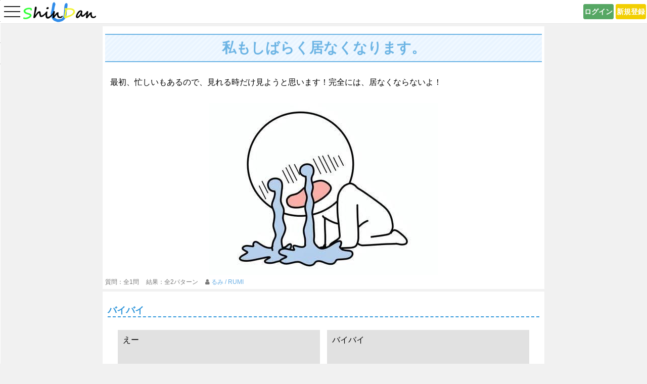

--- FILE ---
content_type: text/html; charset=UTF-8
request_url: https://shindanu.com/list.php?no=1325
body_size: 4809
content:

<!DOCTYPE html>
<html lang="ja">
<head prefix="og:https://ogp.me/ns#">	<meta charset="utf-8">
	<title>私もしばらく居なくなります。 | ShinDanU</title>
		<meta name="description" content="最初、忙しいもあるので、見れる時だけ見ようと思います！完全には、居なくならないよ！">
	<meta name="keywords" content="診断,私もしばらく居なくなります。">
				<meta property="og:url" content="https://shindanu.com/list.php?no=1325" />
			<meta property="og:type" content="article" />
			<meta property="og:title" content="私もしばらく居なくなります。" />
			<meta property="og:description" content="最初、忙しいもあるので、見れる時だけ見ようと思います！完全には、居なくならないよ！" />
			<meta property="og:site_name" content="ShinDanU" />
							<meta property="og:image" content="https://shindanu.com/img/result/1325-0.jpeg" />
				<meta name="twitter:card" content="summary_large_image">
				<!--common files-->
	<link href="img/icon/favicon.ico" rel="shortcut icon" /> 
	<link rel="apple-touch-icon" size="152x152" href="img/icon/apple-touch-icon.png">
	<!--Require Mobile-->
	<meta name="viewport" content="width=device-width, initial-scale=1.0, minimum-scale=1.0, maximum-scale=10.0, user-scalable=yes">
	<!--Require Stylesheet-->
	<link rel="stylesheet" href="css/common.css?ver=1.0.3">
	<link rel="stylesheet" href="css/fontawesome/css/font-awesome.css">
	<link rel="stylesheet" href="css/drawer.css">
	<link rel="stylesheet" href="css/sweetalert.css">
	<!--Require JavaScript-->
	<script src="js/jquery-3.2.1.min.js"></script>
	<script src="js/jquery-migrate-1.4.1.min.js"></script>
	<script src="https://cdnjs.cloudflare.com/ajax/libs/iScroll/5.1.3/iscroll.min.js"></script>
	<script src="js/drawer.js"></script>
	<script src="js/sweetalert.js"></script>
	
	<!--[if lt IE 9]>
	<script src="http://html5shiv.googlecode.com/svn/trunk/html5.js"></script>
	<script src="http://css3-mediaqueries-js.googlecode.com/svn/trunk/css3-mediaqueries.js"></script>
	<![endif]-->

	<link rel="stylesheet" href="jquery-ui-1.12.1.custom/jquery-ui.min.css">
	<script src="jquery-ui-1.12.1.custom/jquery-ui.min.js"></script>
	
	<script>
	$(document).ready(function() {
		 $('.drawer').drawer();
	});
	</script>
	<!-- Google tag (gtag.js) -->
	<script async src="https://www.googletagmanager.com/gtag/js?id=G-Y4Y03DFHKJ"></script>
	<script>
	window.dataLayer = window.dataLayer || [];
	function gtag(){dataLayer.push(arguments);}
	gtag('js', new Date());

	gtag('config', 'G-Y4Y03DFHKJ');
	</script>
	
<!--common files-->

	<!-- nend -->
	<!-- <script type="text/javascript">
	var nend_params = {"media":53567,"site":362544,"spot":1073725,"type":2,"oriented":1};
	</script>
	<script type="text/javascript" src="https://js1.nend.net/js/nendAdLoader.js"></script> -->

	<!-- 2BET -->
	<script type="text/javascript">
		var microadCompass = microadCompass || {};
		microadCompass.queue = microadCompass.queue || [];
	</script>
	<script type="text/javascript" charset="UTF-8" src="//j.microad.net/js/compass.js" onload="new microadCompass.AdInitializer().initialize();" async></script>
	<div id="7c1603f1842485242fdf728a83d32f15" >
		<script type="text/javascript">
			microadCompass.queue.push({
				"spot": "7c1603f1842485242fdf728a83d32f15"
			});
		</script>
	</div>

	<!--Require Stylesheet-->
	<link rel="stylesheet" href="css/list.css?ver=1.0.4">
	
	<!--Require JavaScript-->


</head>

<body>
	<center>
		<noscript>
			<div>
				Javascriptが無効になっているため正しく表示できません。<br>
				javascriptを有効にしてください。<br>
				<a href="http://www.enable-javascript.com/ja/" target="_blank">
				JavaScriptを有効にする方法（外部サイト）</a>
			</div>
		</noscript>
	</center>
	<div id="wrapper" class="drawer drawer--left">
	<header id="top">
		
<div class="page_width">
	<div id="top_title">
		<a href="https://shindanu.com/"><img src='img/icon/logo.png' alt="ShinDanU"></a>
	</div>
	
			<ul id="menu">
			<li id="top_login_btn">
				<a class="button" href="login.php">ログイン</a>
			</li>
			<li id="top_regist_btn">
				<a class="button" id="top_regist" href="regist.php">新規登録</a>
			</li>
		</ul>
			
	<!--モバイル時　ドロワーメニュー-->
	<button type="button" class="drawer-toggle drawer-hamburger" id="dc">
	  <span class="sr-only">toggle navigation</span>
	  <span class="drawer-hamburger-icon"></span>
	</button>
	<nav class="drawer-nav">
		<ul class="drawer-menu">
			<div>
				<a href="https://shindanu.com/"><li>トップページ</li></a>
			</div>
			<div>
			<a href="list.php"><li>診断一覧</li></a>
			</div>
			<div>
			<a href="create.php"><li>診断を作る</li></a>
			</div>
					</ul>
	</nav>

	
</div>

	</header>
	
			<div class="main">
			<div class="main_in">
				<h1>私もしばらく居なくなります。</h1>
<div id="description">最初、忙しいもあるので、見れる時だけ見ようと思います！完全には、居なくならないよ！</div>
			
<div id="description_imgarea" class="check_resultlist_box">
	<div class="result_img_box" id="result_img_box0">
		<img src='img/result/1325-0.jpeg#7153'>
			<img src='img/icon/del.png' class="imgdel" id="imgdel_0">	</div>
</div>

<div id="info">
	<div id="question_count"></div>
			<div id="result_count">結果：全2パターン</div>
		<div id="shindan_user"><i class="fa fa-user" aria-hidden="true"></i><a class="user_link" href='user.php?no=1570'> るみ / RUMI </a></div>
</div>
			</div>
			
			<div class="main_in ads_box">
				<div class="ads_bar">
					<script async src="//pagead2.googlesyndication.com/pagead/js/adsbygoogle.js"></script>
					<!-- ShinDanU横 -->
					<ins class="adsbygoogle"
						 style="display:block"
						 data-ad-client="ca-pub-9960260458118191"
						 data-ad-slot="9221358832"
						 data-ad-format="auto"></ins>
					<script>
					(adsbygoogle = window.adsbygoogle || []).push({});
					</script>
				</div>
			</div>
			
			<div class="main_in" id="play_box">
														<div class="question_box">
											<input type="hidden" name="q_select1" id="q_select1" class="question_selects" value="">
											<h2 class="question" id="question1">バイバイ</h2>
											<div class="answer_box">
																								<div class="answer answer1" id="answer1-1"><div class="answer_in">えー</div></div>
																										<div class="answer answer1" id="answer1-2"><div class="answer_in">バイバイ</div></div>
													</div></div>			</div>
			
			<!-- <div class="main_in ads_box">
				<div class="ads_main">
					<script async src="//pagead2.googlesyndication.com/pagead/js/adsbygoogle.js"></script>
					<ins class="adsbygoogle"
						 style="display:block"
						 data-ad-client="ca-pub-9960260458118191"
						 data-ad-slot="7012151985"
						 data-ad-format="auto"></ins>
					<script>
					(adsbygoogle = window.adsbygoogle || []).push({});
					</script>
				</div>
				<div class="ads_sub">
					<script async src="//pagead2.googlesyndication.com/pagead/js/adsbygoogle.js"></script>
					<ins class="adsbygoogle"
						 style="display:block"
						 data-ad-client="ca-pub-9960260458118191"
						 data-ad-slot="7012151985"
						 data-ad-format="auto"></ins>
					<script>
					(adsbygoogle = window.adsbygoogle || []).push({});
					</script>
				</div>
			</div> -->
			
			<div class="fullbutton" id="shindan_btn">診断する</div>

			<div class="main_in ads_box" style='display:block;height:270px;'>
				<div class="ads_main">
					<div class='fullonly'>
						<!-- admax -->
						<div class="admax-ads" data-admax-id="a6b80d2841091f3d8dbcec2d253f6a9f" style="display:inline-block;width:300px;height:250px;"></div>
						<script type="text/javascript">(admaxads = window.admaxads || []).push({admax_id: "a6b80d2841091f3d8dbcec2d253f6a9f",type: "banner"});</script>
						<script type="text/javascript" charset="utf-8" src="https://adm.shinobi.jp/st/t.js" async></script>
						<!-- admax -->

						<!-- A8 -->
						<!-- <a href="https://px.a8.net/svt/ejp?a8mat=3T4MN6+86POB6+38U4+61C2P" rel="nofollow">
						<img border="0" width="300" height="250" alt="" src="https://www22.a8.net/svt/bgt?aid=230323362495&wid=005&eno=01&mid=s00000015142001014000&mc=1"></a>
						<img border="0" width="1" height="1" src="https://www11.a8.net/0.gif?a8mat=3T4MN6+86POB6+38U4+61C2P" alt=""> -->
						<!-- A8 -->
					</div>
					<div class='mobileonly' style='width:300px;height:250px;overflow:hidden;margin:0 auto;'>
						<!-- nend -->
						<script type="text/javascript">
						var nend_params = {"media":53567,"site":362544,"spot":1073605,"type":1,"oriented":1};
						</script>
						<script type="text/javascript" src="https://js1.nend.net/js/nendAdLoader.js"></script>
						<!-- nend -->

						<!-- A8 -->
						<!-- <a href="https://px.a8.net/svt/ejp?a8mat=3T4MN6+86POB6+38U4+61C2P" rel="nofollow">
						<img border="0" width="300" height="250" alt="" src="https://www22.a8.net/svt/bgt?aid=230323362495&wid=005&eno=01&mid=s00000015142001014000&mc=1"></a>
						<img border="0" width="1" height="1" src="https://www11.a8.net/0.gif?a8mat=3T4MN6+86POB6+38U4+61C2P" alt=""> -->
						<!-- A8 -->
					</div>
				</div>
				<div class="ads_sub" style='height:250px;'>
					<!-- admax -->
					<div class="admax-ads" data-admax-id="a6b80d2841091f3d8dbcec2d253f6a9f" style="display:inline-block;width:300px;height:250px;"></div>
					<script type="text/javascript">(admaxads = window.admaxads || []).push({admax_id: "a6b80d2841091f3d8dbcec2d253f6a9f",type: "banner"});</script>
					<script type="text/javascript" charset="utf-8" src="https://adm.shinobi.jp/st/t.js" async></script>
					<!-- admax -->
				</div>
			</div>
			
			<div class="main_in" id="comme_area">				<div class="comme_box">
				<p class="comme_info"><b><span class="comme_user"><i class="fa fa-user-o" aria-hidden="true"></i> るみ / RUMI </span></b><span class="comme_date"><i class="fa fa-clock-o" aria-hidden="true"></i>2022年12月4日</span></p>
				<p>完全に、居なくなる訳では無くて、忙しくていなくなる事が多いので返信（？）みたいな？できる時は、絶対したいと思います！！隙間時間とか？…<br />
明日からいなくなります。</p>
				</div>
									<div class="comme_box">
					<p class="comme_info"><span class="comme_no"><i class="fa fa-comment-o" aria-hidden="true"></i>3</span><span class="comme_user"><i class="fa fa-user-o" aria-hidden="true"></i>ゲストユーザー</span><span class="comme_date"><i class="fa fa-clock-o" aria-hidden="true"></i>2023年7月6日</span></p>
					<p>バイバイ！<br />
<br />
なんでそんなこと言う(。´・ω・)ん?<br />
</p>
					</div>
										<div class="comme_box">
					<p class="comme_info"><span class="comme_no"><i class="fa fa-comment-o" aria-hidden="true"></i>2</span><span class="comme_user"><i class="fa fa-user-o" aria-hidden="true"></i>ゲストユーザー</span><span class="comme_date"><i class="fa fa-clock-o" aria-hidden="true"></i>2022年12月5日</span></p>
					<p>&gt;1<br />
冷っ笑</p>
					</div>
										<div class="comme_box">
					<p class="comme_info"><span class="comme_no"><i class="fa fa-comment-o" aria-hidden="true"></i>1</span><span class="comme_user"><i class="fa fa-user-o" aria-hidden="true"></i><a class="user_link" href='user.php?no=1501'>かかか^_−☆</a></span><span class="comme_date"><i class="fa fa-clock-o" aria-hidden="true"></i>2022年12月5日</span></p>
					<p>バイバイ！<br />
<br />
さよなら！</p>
					</div>
					</div>
			
			<div class="fullbutton back_toppage"><a href='https://shindanu.com/' style='text-decoration: none;'></a>トップページへ戻る</div>
		</div><!-- main -->
		
		<script>
		$(function(){
			$("#question_count").text("質問：全1問");
			
			if($("#comme_area").html() == ""){
				$("#comme_area").html("コメントはありません。");
			}
		});
		
		$(".answer").click(function(){
			var id = $(this).attr("id").replace("answer","");
			var select_no = id.split('-');
			var q_no = select_no[0];
			var a_no = select_no[1];
			
			$(".answer" + q_no).removeClass("selected");
			$(this).addClass("selected");
			$("#q_select" + q_no).val(a_no);
		})
		
		$("#shindan_btn").click(function(){
			if($('.question_selects[value=""]').length == 0){
				var i = 0;
				var select_answer = "";
				while(i < 1){
					i ++;
					if($("#q_select" + i).length != 0){
						if(select_answer == ""){
							select_answer = "'" + i + "-" + $("#q_select" + i).val() + "'";
						}else{
							select_answer = select_answer + ",'" + i + "-" + $("#q_select" + i).val() + "'";
						}
					}
				}
				
				$.post(
					"ajax.php", 
					{
						token:"g57h679k39y",
						answer_post:select_answer,
						shindan_no:1325,
						comme:"disp"
					},
					function( data ) {
						$("#play_box").replaceWith(data);
						$("#shindan_btn").remove();
						$("html,body").scrollTop($('.result_box').offset().top);
					}
				);
			}else{
				swal("選択漏れがあります。", "全ての質問に答えてください。", "error");
			}
		});
		
		var focus_i = 0;
		$(".main").on('click','#comme_input > textarea',function(){
			if(focus_i == 0){
				var commearea = $(this).get(0);
				commearea.focus();
				commearea.selectionStart = $(this).val().length;
				commearea.selectionEnd = $(this).val().length;
				$(this).scrollTop($(this).offset().top);
				focus_i = 1;
			}
		});
		
		$(".main").on('click','#more_btn',function(){
			location.reload();
		});
		
		$(".main").on('focusin','#comme_input > textarea',function(){
			var inputCountMax = 500;
			var thisValueLength = $(this).val().length;
			var countDown = (inputCountMax)-(thisValueLength);		 
		 
			$(this).bind('keydown keyup keypress change',function(){
				var thisValueLength = $(this).val().length;
				var countDown = (inputCountMax)-(thisValueLength);
		 
				if(countDown < 0){
					$(this).css({background:'#ffcccc'});
				} else {
					$(this).css({background:'#ffffff'});
				}
			});
		});
		
		var comme_post = 0;
		$(".main").on('click','#comme_post',function(){
			if($("#comme_input > textarea").val() != "" && $("#comme_input > textarea").val().length <= 500){
				if(comme_post == 0){
					comme_post = 1;
					$.post(
						"ajax.php", 
						{
							token:"g57h679k39y",
							shindan_no:1325,
							comme_post:$("#comme_input > textarea").val()
						},
						function( data ) {
							$("#comme_area").html(data);
							comme_post = 0;
							$("#comme_input > textarea").val("");
						}
					);
				}
			}
		});
		
		
		</script>
	
		
	<footer>
		<div id="foot_in">
<ul>
	<li><a href="rules.php">利用規則</a></li>
	<li><a href="privacy.php">プライバシーポリシー</a></li>
	<li><a href="contact.php">お問い合わせ</a></li>
</ul>
<div id="copyright">&copy;2017 ShinDanU</div>
</div>
	</footer>
	</div><!-- wrapper -->
</body>
</html>

--- FILE ---
content_type: text/html; charset=utf-8
request_url: https://www.google.com/recaptcha/api2/aframe
body_size: 267
content:
<!DOCTYPE HTML><html><head><meta http-equiv="content-type" content="text/html; charset=UTF-8"></head><body><script nonce="DPO8kcXGuOGu6MAoDYup7A">/** Anti-fraud and anti-abuse applications only. See google.com/recaptcha */ try{var clients={'sodar':'https://pagead2.googlesyndication.com/pagead/sodar?'};window.addEventListener("message",function(a){try{if(a.source===window.parent){var b=JSON.parse(a.data);var c=clients[b['id']];if(c){var d=document.createElement('img');d.src=c+b['params']+'&rc='+(localStorage.getItem("rc::a")?sessionStorage.getItem("rc::b"):"");window.document.body.appendChild(d);sessionStorage.setItem("rc::e",parseInt(sessionStorage.getItem("rc::e")||0)+1);localStorage.setItem("rc::h",'1768560661574');}}}catch(b){}});window.parent.postMessage("_grecaptcha_ready", "*");}catch(b){}</script></body></html>

--- FILE ---
content_type: text/css
request_url: https://shindanu.com/css/common.css?ver=1.0.3
body_size: 3416
content:
/* 0 to 768px */
/*共通部品*/
html{
	height: 100%;
}
body {
	font-family: -apple-system, BlinkMacSystemFont, 'Helvetica Neue', 'Hiragino Sans', 'Hiragino Kaku Gothic ProN', '游ゴシック  Medium', meiryo, sans-serif;
	font-size:0px;
	margin:0;
	padding:0;
	-webkit-text-size-adjust: 100%;
	background-color:#f1f1f1;
	-webkit-font-smoothing: antialiased;
	-moz-osx-font-smoothing: grayscale;
	height: 100%;
}

#wrapper{
	position:relative;
	min-height: 100%;
	display: flex;
	display: -webkit-flex;
	display: -moz-flex;
	display: -ms-flex;
	display: -ms-flexbox;
	display: -o-flex;
	-webkit-flex-direction: column;
	flex-direction: column;
}


.loading_now{
	height: 60px;
    line-height: 60px;
	margin: 20px 0;
	position: relative;
}
.stage{
	position: absolute;
	top: 50%;
    left: 50%;
	transform: translate(-50%, -50%);
    -webkit-transform: translate(-50%, -50%);
    -ms-transform: translate(-50%, -50%);
}
.dot-pulse {
	position: relative;
	left: -9999px;
	width: 10px;
	height: 10px;
	border-radius: 5px;
	background-color: #65ace4;
	color: #65ace4;
	box-shadow: 9999px 0 0 -5px;
	animation: dot-pulse 1.5s infinite linear;
	animation-delay: 0.25s;
  }
  .dot-pulse::before, .dot-pulse::after {
	content: "";
	display: inline-block;
	position: absolute;
	top: 0;
	width: 10px;
	height: 10px;
	border-radius: 5px;
	background-color: #65ace4;
	color: #65ace4;
  }
  .dot-pulse::before {
	box-shadow: 9984px 0 0 -5px;
	animation: dot-pulse-before 1.5s infinite linear;
	animation-delay: 0s;
  }
  .dot-pulse::after {
	box-shadow: 10014px 0 0 -5px;
	animation: dot-pulse-after 1.5s infinite linear;
	animation-delay: 0.5s;
  }
  
  @keyframes dot-pulse-before {
	0% {
	  box-shadow: 9984px 0 0 -5px;
	}
	30% {
	  box-shadow: 9984px 0 0 2px;
	}
	60%, 100% {
	  box-shadow: 9984px 0 0 -5px;
	}
  }
  @keyframes dot-pulse {
	0% {
	  box-shadow: 9999px 0 0 -5px;
	}
	30% {
	  box-shadow: 9999px 0 0 2px;
	}
	60%, 100% {
	  box-shadow: 9999px 0 0 -5px;
	}
  }
  @keyframes dot-pulse-after {
	0% {
	  box-shadow: 10014px 0 0 -5px;
	}
	30% {
	  box-shadow: 10014px 0 0 2px;
	}
	60%, 100% {
	  box-shadow: 10014px 0 0 -5px;
	}
  }


h1{
	font-size:28px;
	margin:5px;
	padding:0;
}

h2{
	padding:0;
	margin:5px;
	font-size:20px;
	color:#333;
}

.file input[type="file"]{
	display:none;
}

ul,li{
	list-style:none;
	margin:0;
	padding:0;
}

.user_link{
	color: #65ace4;
	text-decoration: none;
}

/*ログイン、新規登録ページ用にcssファイル作ったから変えてもOK*/
input[type="text"],input[type="password"],input[type="file"],textarea{
	border:0;
	padding:8px 10px;
	font-size:16px;
	font-family:Arial, sans-serif;
	border:solid 1px #ccc;
	-webkit-border-radius: 3px;
	-moz-border-radius: 3px;
	border-radius: 3px;
	-moz-box-shadow: inset 0 0 4px rgba(0,0,0,0.2);
	-webkit-box-shadow: inset 0 0 4px rgba(0, 0, 0, 0.2);
	box-shadow: inner 0 0 4px rgba(0, 0, 0, 0.2);
	-webkit-box-sizing: border-box;
       -moz-box-sizing: border-box;
         -o-box-sizing: border-box;
        -ms-box-sizing: border-box;
            box-sizing: border-box;
	width:100%;
}
select{
	border:0;
	padding:4px 5px;
	font-size:16px;
	font-family:Arial, sans-serif;
	border:solid 1px #ccc;
	-webkit-border-radius: 3px;
	-moz-border-radius: 3px;
	border-radius: 3px;
	-moz-box-shadow: inset 0 0 4px rgba(0,0,0,0.2);
	-webkit-box-shadow: inset 0 0 4px rgba(0, 0, 0, 0.2);
	box-shadow: inner 0 0 4px rgba(0, 0, 0, 0.2);
	box-sizing: border-box;
	width:75px;
	vertical-align:top;
}
#form_box{
	text-align:center;
}
#form_box form{
	width:94%;
	margin:10px auto;
	padding:5px;
	min-height:450px;
	border-radius: 3px;
    -webkit-border-radius: 3px;
    -moz-border-radius: 3px;
}


textarea{
	box-sizing: border-box;
	width:100%;
}

table{
	width: 100%;
	table-layout:fixed;
}

input[type="submit"],
input[type="button"] {
	border-radius: 0;
	-webkit-box-sizing: content-box;
	-webkit-appearance: button;
	appearance: none;
	border: none;
	box-sizing: border-box;
	cursor: pointer;
	outline: none;
}
input[type="submit"]::-webkit-search-decoration,
input[type="button"]::-webkit-search-decoration {
	display: none;
}
input[type="submit"]::focus,
input[type="button"]::focus {
	outline-offset: -2px;
}



.button {
	display: inline-block;
	padding:0 5px;
	height:40px;
	line-height:40px;
	min-width:80px;
	text-align: center;
	text-decoration: none;
	outline: none;
	background-color:#261e1c;
	color:#fff;
	border-radius: 3px;
    -webkit-border-radius: 3px;
    -moz-border-radius: 3px;
	border:1px solid #261e1c;
}
.button::before,
.button::after {
	position: absolute;
	z-index: -1;
	display: block;
	content: '';
}
.button,
.button::before,
.button::after {
	-webkit-transition: all .3s;
	transition: all .3s;
}
.button:hover {
	background-color: #fff;
	cursor:pointer;
	border:1px solid #261e1c;
	color:#261e1c;
}

#menu .button {
	border-radius: 3px;
    -webkit-border-radius: 3px;
    -moz-border-radius: 3px;
	margin-top:8px;
	font-size:14px;
	font-weight:bold;
	display: inline-block;
	width: 60px;
	height: 30px;
	text-align: center;
	text-decoration: none;
	line-height: 28px;
	outline: none;
	background-color: #56a764;
	border: 1px solid #56a764;
	color: #fff;
	min-width:0;
	padding:0;
}
#menu .button::before,
#menu .button::after {
	position: absolute;
	z-index: -1;
	display: block;
	content: '';
}
#menu .button,
#menu .button::before,
#menu .button::after {
	-webkit-box-sizing: border-box;
	-moz-box-sizing: border-box;
	box-sizing: border-box;
	-webkit-transition: all .3s;
	transition: all .3s;
}
#menu .button:hover {
	background-color: #fff;
	border-color: #56a764;
	color: #56a764;
}

.home{
	padding:5px 10px;
	background-color:#ccc;
	border-radius: 3px;
    -webkit-border-radius: 3px;
    -moz-border-radius: 3px;
	font-weight:bold;
    display: inline-block;
    text-decoration: none;
    color: #FFF;
    border: solid 1px #8c8c8c;
    box-shadow: inset 0 1px 0 rgba(255,255,255,0.2);
    text-shadow: 0 1px 0 rgba(0,0,0,0.2);
}
.home:hover{
	cursor:pointer;
}

.edit_button{
	padding:0 5px;
	background-color:#ccc;
	border-radius: 3px;
    -webkit-border-radius: 3px;
    -moz-border-radius: 3px;
	font-weight:bold;
    display: inline-block;
    text-decoration: none;
    color: #FFF;
    border: solid 1px #8c8c8c;
    box-shadow: inset 0 1px 0 rgba(255,255,255,0.2);
    text-shadow: 0 1px 0 rgba(0,0,0,0.2);
}
.edit_button:hover{
	cursor:pointer;
}

div{
	font-size:16px;
}

.fullonly{
	display:none;
}

.small{
	font-size:12px;
}

.text_left{
	text-align:left;
}

.center{
	text-align:center;
}


.imgView{
	border:solid 2px #ccc;
	display: inline-block;
	background-color: #ccc;
	background-position: center center;
	background-repeat: no-repeat;
	width:180px;
	height:180px;
	background-size: cover;
}
.imgview_box{
	/*overflow-y:scroll;*/
	text-align:center;
}

.fullbutton{
	height:60px;
	line-height:60px;
	text-align:center;
	width:100%;
    color: #333;
	font-size:18px;
	font-weight:bold;
    border: solid 3px #333;
	background-color:#fff;
    -webkit-border-radius:3px 3px 3px 3px;
	-moz-border-radius:3px 3px 3px 3px;
	border-radius:3px 3px 3px 3px;
	margin:20px 0;
	 -webkit-box-sizing: border-box;
       -moz-box-sizing: border-box;
         -o-box-sizing: border-box;
        -ms-box-sizing: border-box;
            box-sizing: border-box;
	position:relative;
}
.fullbutton:hover{
	cursor:pointer;
}
.fullbutton a{
	position:absolute;
	top:0;
	right:0;
	bottom:0;
	left:0;
	margin:auto;
	z-index:2;
}


/*診断リスト*/
.shindan_listbox{
	display:inline-block;
	width:100%;
	max-width:360px;
	vertical-align:top;
	height:250px;
	position:relative;
	margin:5px 0;
	background-color: #ccc;
    background-position: center center;
    background-repeat: no-repeat;
	background-size:auto 100%;
	transition:.5s;
}
.shindan_listbox:hover{
	cursor:pointer;
	background-size:auto 120%;
	background-size:auto 100%\9;/*IE10以下*/
}
.shindan_listtext{
	display:inline-block;
	width:100%;
	max-width:360px;
	vertical-align:top;
	position:absolute;
	bottom:10px;
	right:0;
	left:0;
	margin:auto;
	text-align:center;
	background-color:rgba(255,255,255,0.8);
	height:90px;
	padding:5px;
	box-sizing:border-box;
	-webkit-box-sizing:border-box;
	-moz-box-sizing:border-box;
	-ms-box-sizing:border-box;
	-o-box-sizing:border-box;
}
.shindan_listbox span{
	font-weight:bold;
	color:#0074bf;
}
.shindan_description{
	overflow: hidden;
	white-space: nowrap;
	text-overflow: ellipsis;
	font-size:12px;
}
.shindan_list{
	text-align:center;
}
.shindan_listbox a{
	position:absolute;
	top:0;
	right:0;
	bottom:0;
	left:0;
	z-index:2;
}

.space{
	display:none;
	width:100%;
	max-width:360px;
	vertical-align:top;
	height:250px;
	margin:5px 0;
}

/*大枠*/



/*トップ（ヘッダー）*/
#top{
	height:46px;
	border-bottom:1px solid #e8e8e8;
	background-color:#fff;
}

#top_menu{
	display:none;
}


#top_title{
	height:46px;
	float:left;
	margin-left:40px;
}
#top_title a{
	font-size:20px;
	margin:5px 0 0 5px;
	padding:0;
	line-height:46px;
	text-decoration:none;
	color:#261e1c;
	font-weight:bold;
}
#top_title img{
	margin-top:4px;
}


#menu{
	margin:0;
	padding:0;
	height:46px;
	list-style:none;
	font-size:0;
	text-align:right;
}
#menu li,#top_mypage{
	display:inline-block;
	height:46px;
	width:60px;
	text-align:center;
	font-size:12px;
	color:#261e1c;
	box-sizing:border-box;
	-webkit-box-sizing:border-box;
	-moz-box-sizing:border-box;
	-ms-box-sizing:border-box;
	-o-box-sizing:border-box;
}
#menu li,
#menu li::before,
#menu li::after {
	-webkit-box-sizing: border-box;
	-moz-box-sizing: border-box;
	box-sizing: border-box;
	-webkit-transition: all .3s;
	transition: all .3s;
}
#menu li:hover {
	cursor:pointer;
}
#top_mypage{
	height:46px;
	margin:0;
	color:#ccc;
	position:relative;
}
#top_mypage a{
	color:#ccc;
	position:absolute;
	top:0;
	right:0;
	bottom:0;
	left:0;
	margin:auto;
	padding-top:5px;
}
#top_mypage a:hover{
	color:#fff;
}
#top_info:hover,#top_mypage:hover{
	background-color: #a5d1f4;
	color:#fff;
	cursor:pointer;
}
#top_login_btn,#top_regist_btn{
	margin:0 2px;
}
#menu div:not(#top_mypage){
	font-size:20px;
	height:30px;
	position:relative;
}
#menu #bell_i{
	width:20px;
	height:20px;
	font-size:12px;
	line-height:20px;
	font-weight:bold;
	color:#fff;
	border-radius: 3px;
    -webkit-border-radius: 3px;
    -moz-border-radius: 3px;
	background-color:#FA3932;
	position:absolute;
	top:1px;
	right:0;
}

#mypage_button{
	background-position: center center;
	background-repeat: no-repeat;
	width:30px;
	height:30px;
	background-size: cover;
	margin:0 auto;
}

#top_menu{
	display:inline-block;
	height:46px;
	width:56px;
}

#menu #top_regist{
	background-color: #f2cf01;
	border: 1px solid #f2cf01;
	color:#fff;
}
#menu #top_regist:hover {
	background-color: #fff;
	border-color: #f2cf01;
	color: #f2cf01;
}

.drawer-nav{
	display:block;
	font-size:16px;
	border-left:1px solid #fff;
}
.drawer-menu{
	border-top: solid 1px #AAA;
}
.drawer-menu a{
	color:#34495e;
	text-decoration:none;
}
.drawer-menu li{
	border-bottom: solid 1px #AAA;
	padding:10px;
}

#logout_button{
	font-size:16px;
	color:#34495e;
	border-bottom: solid 1px #AAA;
	padding:10px;
	width:100%;
	text-align:left;
	background-color:transparent;
	line-height:24px;
}


/*メイン*/
.main{
	width:100%;
	max-width:750px;
	margin:0 auto;
	-webkit-box-flex:1 1 auto;
    -ms-flex:1 1 auto;
    flex:1 1 auto;
	word-break: break-all;
}

.main_in{
	width:100%;
	margin:5px 0;
	background-color:#fff;
	padding:5px;
	-webkit-box-sizing: border-box;
       -moz-box-sizing: border-box;
         -o-box-sizing: border-box;
        -ms-box-sizing: border-box;
            box-sizing: border-box;
}

.icon{
	background-position: center center;
	background-repeat: no-repeat;
	width:30px;
	height:30px;
	background-size: cover;
	margin:0 auto;
}


.more_btn{
	text-align:center;
	margin:10px;
	color:#a9a9a9;
	border: 2px solid #ccc;
	padding: 5px 0;
	border-radius: 3px;
    -webkit-border-radius: 3px;
    -moz-border-radius: 3px;
}
.more_btn:hover{
	cursor:pointer;
}

.section_title{
	width:150px;
	margin-bottom:-5px;
	background-color:#fff;
	height:50px;
	text-align:center;
	line-height:50px;
}


/*フッター*/footer{
	background-color:#211917;
	color:#fff;
	margin:0;
	padding:0;
}
#foot_in{
	width:100%;
	margin:5px 0;
	font-size:14px;
	background-color:#211917;
	padding:5px;
	-webkit-box-sizing: border-box;
       -moz-box-sizing: border-box;
         -o-box-sizing: border-box;
        -ms-box-sizing: border-box;
            box-sizing: border-box;
}
#foot_in h2{
	color:#fff;
}
#foot_in p{
	padding:0;
	margin:6px 0;
}
#foot_in li{
	display:inline-block;
}
#foot_in a{
	color:#fff;
}

#copyright{
	font-size:14px;
	text-align:right;
	margin:20px 0;
}


/*広告*/
.ads_box{
        display: none;
	text-align:center;
	margin:10px 0;
}
.ads_main{
	height:280px;
	margin:5px 0;
}
.ads_sub{
	display:none;
}
.ads_bar{
	height:280px;
	margin:5px 0;
}


/**/
@media only screen and (min-width: 769px) {

/*共通部品*/
.mobileonly{
	display:none;
}
.fullonly{
	display:inline;
}

/*診断リスト*/
.shindan_listbox{
	margin:10px 15px;
}
.shindan_description{
	display:inline-block;
	vertical-align:middle;
	margin-left:5px;
	max-width:100%;
}

.space{
	display:inline-block;
	margin:10px 15px;
}


/*大枠*/
.page_width{
	margin:0 auto;
}


/*トップ（ヘッダー）*/
#top{
	height:46px;
	border-bottom:1px solid #e8e8e8;
}

#top_menu{
	display:none;
}


/*メイン*/
.main{
	max-width:874px;
}


/*フッター*/

#foot_in{
	max-width:874px;
	margin:0 auto;
}


/*広告*/
.ads_main,.ads_sub{
	height:280px;
	width:336px;
	display:inline-block;
	margin:5px 20px;
}
.ads_bar{
	height:90px;
	margin:5px 0;
}





/**/}


/* IE10以上 */
@media all and (-ms-high-contrast: none){
	.shindan_listbox:hover{
		background-size:auto 100%;
	}
}

--- FILE ---
content_type: text/css
request_url: https://shindanu.com/css/list.css?ver=1.0.4
body_size: 1229
content:
/* 0 to 768px */

#more_comme_btn{
	color:#65ace4;
}
#more_comme_btn:hover{
	cursor: pointer;
}

noscript div{
	font-size:12px;
	background: #ffffff;
	width: 300px;
	padding:5px;
}


h1:not(#list_h1){
	color: #6cb4e4;
	text-align: center;
	padding: 0.25em;
	border-top: solid 2px #6cb4e4;
	border-bottom: solid 2px #6cb4e4;
	background: -webkit-repeating-linear-gradient(-45deg, #f0f8ff, #f0f8ff 3px,#e9f4ff 3px, #e9f4ff 7px);
	background: repeating-linear-gradient(-45deg, #f0f8ff, #f0f8ff 3px,#e9f4ff 3px, #e9f4ff 7px);
	margin:10px 0;
}

#list_h1 {
	position: relative;
	background: #f1f8ff;
	padding: 0.25em 0.5em;
	border-left: solid 2em #5c9ee7;
}
#list_h1:before {
	font-family: FontAwesome;
	content: "\f0ca";
	position: absolute;
	padding: 0em;
	color: white;
	font-weight: normal;
	left: -1.52em;
	top: 50%;
	-moz-transform: translateY(-50%);
	-webkit-transform: translateY(-50%);
	-ms-transform: translateY(-50%);
	transform: translateY(-50%);
}

#description{
	margin:30px 10px;
}

.question_box h2{
	border-bottom: dashed 2px #3498db;
	color:#3498db;
	font-weight:bold;
	font-size:18px;
}

.question_box{
	margin:20px 0 40px 0;
}

#info div{
	display:inline-block;
	margin-right:10px;
	font-size:12px;
	color:#777;
}

.answer_box{
	text-align:center;
	margin:20px 0;
}
.answer{
	margin:5px;
	padding:10px;
	background-color:#e1e1e1;
	text-align:left;
}
.answer:hover{
	cursor:pointer;
}

.selected{
	background-color:#65ace4;
}

.result_box{
	color: #000;
	padding: 20px 20px;
	background:#f1c40f;
	border: 2px dotted rgb(241, 241, 241);
	box-shadow:0px 0px 1px 5px #f1c40f;
	margin: 10px 5px;
	 -webkit-box-sizing: border-box;
       -moz-box-sizing: border-box;
         -o-box-sizing: border-box;
        -ms-box-sizing: border-box;
            box-sizing: border-box;
	font-size:20px;
	text-align:center;
}

.result_box div:not(.youtubeareain, .result_img_box){
	margin:0 0 10px 0;
	text-align:center;
}
.result_box h2{
	color:#000;
	font-size:23px;
	font-weight:bold;
	position: relative;
	display: inline-block;
	padding: 0 75px;
}
.result_box h2:before, .result_box h2:after{
content: '';
position: absolute;
top: 50%;
display: inline-block;
width: 65px;
height: 1px;
background-color: black;
}
.result_box h2:before {left:0;}
.result_box h2:after {right: 0;}


.result_img_box{
	text-align:center;
	max-width:780px;
	margin:0 auto;
}

.result_img_box img{
	max-width:100%;
}

.imgdel,.ytdel{
	display:none;
}

.youtubearea{
	width:100%;
	padding:5px;
	box-sizing:border-box;
	-webkit-box-sizing:border-box;
	-moz-box-sizing:border-box;
	-ms-box-sizing:border-box;
	-o-box-sizing:border-box;
}
.youtubeareain{
	margin:0 auto;
	position: relative;
    width: 100%;
	max-width:640px;
	margin-top:20px;
}
.youtubeareain:before{
	content:"";
    display: block;
    padding-top: 56.25%; 
}
.youtubeareain iframe{
	position: absolute;
    top: 0;
    left: 0;
    width: 100%;
    height: 100%;
}

#more_btn{
	background-color:#65ace4;
	color:#fff;
}

#comme_input{
	text-align:center;
	max-width:450px;
	margin:0 auto;
}
#comme_input textarea{
	height:150px;
}

.comme_box{
	font-size:14px;
	border-bottom:1px solid #ccc;
	overflow-wrap: break-word;
}
.comme_info{
	color:#777;
}
.comme_info span{
	margin-right:10px;
}
.comme_box p{
	word-break: break-all;
}

#tw_btn{
	background-color:#1da1f2;
	font-size:12px;
	border:1px solid #1da1f2;
	box-sizing:border-box;
	-webkit-box-sizing:border-box;
	-moz-box-sizing:border-box;
	-ms-box-sizing:border-box;
	-o-box-sizing:border-box;
}
#tw_btn:hover{
	background-color:#fff;
	color:#1da1f2;
}

.back_toppage{
	background-color:#ccc;
}

/**/
@media only screen and (min-width: 769px) {

.answer{
	display:inline-block;
	width:380px;
	vertical-align:top;
	height:72px;
}
.answer:hover{
	background-color:#65ace4;
}

/**/}

--- FILE ---
content_type: application/javascript;charset=utf-8
request_url: https://adm.shinobi.jp/b/a6b80d2841091f3d8dbcec2d253f6a9f?sid=0t7gj9kq5&url=https%3A%2F%2Fshindanu.com%2Flist.php%3Fno%3D1325&referrer=&du=https%3A%2F%2Fshindanu.com%2Flist.php%3Fno%3D1325&if=false&ic=false&olp=&fv=false&bid=fe19eda0-91ea-4670-8619-82235bc07339&callback=window.__admax_render__.render_banner&sc=1&tm=0&rand=66513237704
body_size: 605
content:
window.__admax_render__.render_banner({"request_id":"30e617d9-5f28-4611-a4d9-8ba16056c19f","spot_id":"0t7gj9kq5","tag_text":"<div id=\"admax-passback-30e617d9-5f28-4611-a4d9-8ba16056c19f\"></div>\n<script type=\"text/javascript\" src=\"//pb.shinobi.jp/st/r.js\"></script>\n<script type=\"text/javascript\" src=\"//pb.shinobi.jp/t/59d1b38474724100170d9728?rid=30e617d9-5f28-4611-a4d9-8ba16056c19f&skey=a6b80d2841091f3d8dbcec2d253f6a9f&site=http%3A%2F%2Fshindanu.com%2F\"></script>","width":300,"height":250,"responsive":false,"tag_id":"a6b80d2841091f3d8dbcec2d253f6a9f","tid":1140649,"imp_url":"https://adm.shinobi.jp/ib?v=2&c=[base64]&i=nNhC2yX4","click_url":"https://adm.shinobi.jp/cb?v=2&c=[base64]&i=nNhC2yX4","is_pc":true});

--- FILE ---
content_type: application/javascript;charset=utf-8
request_url: https://adm.shinobi.jp/t?tid=a6b80d2841091f3d8dbcec2d253f6a9f&t=b&tid=a6b80d2841091f3d8dbcec2d253f6a9f&t=b&callback=__admax_render__.request&sc=1&rand=46567036589
body_size: 165
content:
__admax_render__.request([{"width":300,"tag_id":"a6b80d2841091f3d8dbcec2d253f6a9f","admax_id":"a6b80d2841091f3d8dbcec2d253f6a9f","type":"b","height":250},{"width":300,"tag_id":"a6b80d2841091f3d8dbcec2d253f6a9f","admax_id":"a6b80d2841091f3d8dbcec2d253f6a9f","type":"b","height":250}]);

--- FILE ---
content_type: application/javascript;charset=utf-8
request_url: https://adm.shinobi.jp/b/a6b80d2841091f3d8dbcec2d253f6a9f?sid=crrsca9o7&url=https%3A%2F%2Fshindanu.com%2Flist.php%3Fno%3D1325&referrer=&du=https%3A%2F%2Fshindanu.com%2Flist.php%3Fno%3D1325&if=false&ic=false&olp=&fv=false&bid=fe19eda0-91ea-4670-8619-82235bc07339&callback=window.__admax_render__.render_banner&sc=1&tm=0&rand=13297845145
body_size: 603
content:
window.__admax_render__.render_banner({"request_id":"bf25e473-d0df-4a84-96fd-315f4fcb6824","spot_id":"crrsca9o7","tag_text":"<div id=\"admax-passback-bf25e473-d0df-4a84-96fd-315f4fcb6824\"></div>\n<script type=\"text/javascript\" src=\"//pb.shinobi.jp/st/r.js\"></script>\n<script type=\"text/javascript\" src=\"//pb.shinobi.jp/t/59d1b38474724100170d9728?rid=bf25e473-d0df-4a84-96fd-315f4fcb6824&skey=a6b80d2841091f3d8dbcec2d253f6a9f&site=http%3A%2F%2Fshindanu.com%2F\"></script>","width":300,"height":250,"responsive":false,"tag_id":"a6b80d2841091f3d8dbcec2d253f6a9f","tid":1140649,"imp_url":"https://adm.shinobi.jp/ib?v=2&c=[base64]&i=IaKlc1Yy","click_url":"https://adm.shinobi.jp/cb?v=2&c=[base64]&i=IaKlc1Yy","is_pc":true});

--- FILE ---
content_type: application/javascript
request_url: https://cnobi.jp/v1/admax/ssp/js/t/19.js
body_size: 8480
content:
var __admax_render__=function(){"use strict";var o,a,n,r,s,e,d,h,p,c;return void 0!==window.__admax_render__?window.__admax_render__:(y.prototype.init_default_browser=function(){var t="/sync?callback=window.__admax_render__.render_sync";u(l(t+="&sc="+m())),i("https://dmp.im-apps.net/sdk/im-uid.js").then(()=>{window.IMUIDRequest=window.IMUIDRequest||[],IMUIDRequest.push({customerId:1021172,callback:t=>{"localStorage"in window&&null!==window.localStorage&&(t.uid?window.localStorage.setItem("__adm_imuid",t.uid):window.localStorage.removeItem("__adm_imuid"))},callbackTimeout:1e3})});try{this.exists_overlay=T()}catch(t){}try{this.in_iframe=parent.window!=window}catch(t){}this.in_cross_domain=function(){for(var t=window,i=0;i<10;i++)try{var e=t.parent;if(e===t)break;e.document.URL,t=e}catch(t){return!0}return!1}();try{this.document_url=encodeURIComponent(document.URL)}catch(t){}try{this.url=encodeURIComponent(parent.document.URL),this.referrer=encodeURIComponent(parent.document.referrer)}catch(t){this.url=encodeURIComponent(document.referrer),this.referrer=""}},y.prototype.init_admax_net_browser=function(){this.in_iframe=!0;try{this.document_url=encodeURIComponent(document.URL)}catch(t){}var i=parent.parent;try{this.url=encodeURIComponent(i.parent.document.URL),this.referrer=encodeURIComponent(i.parent.document.referrer)}catch(t){this.url=encodeURIComponent(i.document.referrer),this.referrer=""}},o=new y,v.prototype.get=function(t){return this.values[t]},v.prototype.add=function(t,i){var e=this.spot_ids.pop();if(e)return void 0!==this.values[e]?null:(t={tag_id:t.tag_id,spot_id:e,width:t.width,height:t.height,action:t.action,element:i},this.values[e]=t)},v.prototype.create=function(t,i){return{tag_id:t.tag_id,index:"0",width:t.width,height:t.height,element:i}},a=new v,x.prototype.watch=function(){"iframe"==document.activeElement.tagName.toLowerCase()&&this.click_capture()},x.prototype.inject=function(){var i=this;i.watch_timer=null,clearInterval(i.watch_timer),i.parent.addEventListener("mouseover",function(t){i.clicked||(i.watch_timer=setInterval(function(t){i.watch()},200))},!1),i.parent.addEventListener("mouseout",function(t){clearInterval(i.watch_timer),i.watch_timer=null},!1),i.parent.addEventListener("click",function(t){i.click_capture()},!1)},x.prototype.click_capture=function(){this.clicked||(this.clicked=!0,clearInterval(this.watch_timer),this.watch_timer=null,(new Image).src=this.beacon_url)},n=x,k.prototype.watch=function(){document.activeElement==this.parent&&this.click_capture()},k.prototype.inject=function(){var i=this;i.watch_timer=null,clearInterval(i.watch_timer),setTimeout(function(t){document.activeElement!==i.parent&&(i.watch_timer=setInterval(function(t){i.watch()},1e3))},1e3),i.parent.contentWindow.document.addEventListener("click",function(t){i.click_capture()},!1)},k.prototype.click_capture=function(){this.clicked||(this.clicked=!0,clearInterval(this.watch_timer),this.watch_timer=null,(new Image).src=this.beacon_url)},r=k,E.prototype.bind=function(i){var e=this;document.addEventListener("visibilitychange",function(){var t=document.visibilityState;"hidden"===t?e.was_hidden=!0:"visible"===t&&e.was_hidden&&i()})},s=new E,M.prototype.render=function(){var t=j(this.spot.width,this.spot.height);z(t,this.spot.element,this.tag.tag_text),A(this.tag.imp_url),C(t,this.tag.click_url,this.tag.is_pc)},e=M,L.prototype.render=function(){var t,i=this.spot.element,e=this.tag.width,n=(n=((n=i).parentNode||n).getBoundingClientRect().width,t=Math.min(window.innerWidth,window.innerHeight),Math.min(n,t)),n=(t=e<n?B(i,n/e,this.tag.width,this.tag.height):(g(i,this.tag.width,this.tag.height),i),j(this.spot.width,this.spot.height));z(n,t,this.tag.tag_text),A(this.tag.imp_url),C(n,this.tag.click_url,this.tag.is_pc)},d=L,P.prototype.change_layout=function(){this.wrapper.setAttribute("style","min-height:100vh;height:100%;width:100%;margin:0;padding:0;"),this.main.setAttribute("style","max-width:100%;width:auto;");var t=this.main.style;switch(this.position){case"left":t.setProperty("margin-left",this.width+"px");break;case"right":t.setProperty("margin-right",this.width+"px");break;case"top":t.setProperty("margin-top",this.height+20+"px");break;case"bottom":t.setProperty("margin-bottom",this.height+20+"px")}for(;document.body.firstChild;)this.main.appendChild(document.body.firstChild);this.wrapper.appendChild(this.main),document.body.appendChild(this.wrapper)},P.prototype.build_container=function(){var t="admax-official-overlap-close",i=this.container.style,e=(i.setProperty("position","fixed"),i.setProperty("height",this.height+"px"),document.createElement("style")),n=("left"===this.position||"right"===this.position?(i.setProperty("width",this.width+"px"),i.setProperty("text-align","left"),"left"===this.position?(i.setProperty("bottom","0"),i.setProperty("left","0")):"right"===this.position&&(i.setProperty("bottom","0"),i.setProperty("right","0")),e.textContent="."+t+"{box-sizing:border-box;display:inline-block;background:rgba(255,255,255,.75);width:30px;height:30px;position:relative;border:1px solid rgba(0,0,0,.1);cursor:pointer;margin-top: -36px;}."+t+":hover{opacity:.5;}."+t+" span::before,."+t+' span::after{display:block;content:"";position:absolute;top:50%;left:50%;width:84%;height:2%;margin:-1% 0 0 -42%;background:rgb(0,0,0);}.'+t+" span::before{transform:rotate(-45deg);}."+t+" span::after{transform:rotate(45deg);}"):"top"!==this.position&&"bottom"!==this.position||(i.setProperty("width","100%"),i.setProperty("background","rgba(0,0,0,.75)"),i.setProperty("left","0"),i.setProperty("padding","10px 0"),i.setProperty("text-align","center"),"top"===this.position?i.setProperty("top","0"):"bottom"===this.position&&i.setProperty("bottom","0"),e.textContent="."+t+"{box-sizing:border-box;display:block;background:rgba(0,0,0,.25);width:30px;height:30px;position:absolute;border:1px solid rgba(255,255,255,.5);cursor:pointer;top:10px;right:10px;}."+t+":hover{opacity:.5;}."+t+" span::before,."+t+' span::after{display:block;content:"";position:absolute;top:50%;left:50%;width:84%;height:2%;margin:-1% 0 0 -42%;background:rgb(255,255,255,.5);}.'+t+" span::before{transform:rotate(-45deg);}."+t+" span::after{transform:rotate(45deg);}"),document.head.appendChild(e),this.button.setAttribute("class",t),this),e=(this.button.addEventListener("click",function(t){i.setProperty("display","none"),n.main.style.setProperty("margin","0")},!1),document.createElement("span"));this.button.appendChild(e),this.container.appendChild(this.button),this.container.appendChild(this.spot.element)},P.prototype.render=function(){this.change_layout(),this.build_container(),this.wrapper.appendChild(this.container);var t=j(this.width,this.height);z(t,this.spot.element,this.tag.tag_text),A(this.tag.imp_url),C(t,this.tag.click_url,this.tag.is_pc)},h=P,S.prototype.request_impression_beacon=function(){var t=this.tag.imp_url;t&&((new Image).src=t)},S.prototype.set_click_handler=function(t){var i=this.tag.click_url;i&&new(this.tag.is_pc?n:r)(t,i).inject()},S.prototype.create_ads=function(t){var i=(i=(i="")+"position:fixed;"+("width:"+this.ads_width+"px;"))+("height:"+this.ads_height+"px;");this.ads_div.setAttribute("style",i=(i=(i=i+"display:block;"+"z-index:2147483647;")+"left:50%;"+"opacity:1px;")+"overflow:hidden;"+"visible:hidden;"),document.body.appendChild(this.ads_div),this.inner_iframe.setAttribute("style","width:100%;height:100%;"),this.inner_iframe.setAttribute("width","100%"),this.inner_iframe.setAttribute("height","100%"),this.inner_iframe.setAttribute("marginwidth","0"),this.inner_iframe.setAttribute("hspace","0"),this.inner_iframe.setAttribute("vspace","0"),this.inner_iframe.setAttribute("frameborder","0"),this.inner_iframe.setAttribute("border","no"),this.inner_iframe.setAttribute("scrolling","no"),this.inner_iframe.setAttribute("allowTransparency","true"),z(this.inner_iframe,this.ads_div,t)},S.prototype.set_fixed=function(){var t,i=this.ads_div.getBoundingClientRect().height,e=document.documentElement,n=!1;n=e.clientHeight!==e.scrollHeight&&(t=window.pageYOffset+window.innerHeight,e.scrollHeight-i<t),this.ads_style.marginLeft="-"+this.zoom*this.ads_width/2+"px",n?(this.ads_style.top="0px",this.ads_style.bottom=""):(this.ads_style.top="",e=this.ads_height-this.ads_height/this.zoom,this.ads_style.bottom=e+"0px")},S.prototype.resize=function(){var t=window.innerWidth<window.innerHeight,t=(this.zoom=t?window.innerWidth/this.ads_width:window.innerHeight/this.ads_width,"scale("+this.zoom+","+this.zoom+")");this.ads_style.transform=t,this.ads_style.transformOrigin="0 0",this.ads_style.MozTransform=t,this.ads_style.MozTransformOrigin="0 0"},S.prototype.init_event=function(){var i=this;window.addEventListener("scroll",function(t){i.set_fixed()},!1),window.addEventListener("resize",function(t){i.resize(),i.set_fixed()},!1)},S.prototype.render=function(){this.create_ads(this.tag.tag_text),this.request_impression_beacon(),this.set_click_handler(this.inner_iframe),this.init_event(),this.resize(),this.set_fixed(),this.ads_style.visibility="visible"},p=S,R.prototype.request_impression_beacon=function(){var t=this.tag.imp_url;t&&((new Image).src=t)},R.prototype.set_click_handler=function(t){var i=this.tag.click_url;i&&new(this.tag.is_pc?n:r)(t,i).inject()},R.prototype.show_ads=function(){switch(this.sticky_sidebar){case"left":this.ads_style.left=this.show_postion+"px";break;case"right":this.ads_style.right=this.show_postion+"px"}},R.prototype.hide_ads=function(){switch(this.sticky_sidebar){case"left":this.ads_style.transition="left 1s linear",this.ads_style.left=this.hide_postion+"px";break;case"right":this.ads_style.transition="right 1s linear",this.ads_style.right=this.hide_postion+"px"}},R.prototype.create_ads=function(){this.ads_style.position="fixed",this.ads_style.width=this.ads_width+"px",this.ads_style.height=this.ads_height_with_margin+"px",this.ads_style.display="block",this.ads_style.margin="0px",this.ads_style.padding="0px",this.ads_style.zIndex="2147483647",this.ads_style.border="none";var t=document.createElement("a"),i=t.style;switch(i.position="absolute",this.sticky_sidebar){case"left":i.right="-25px";break;case"right":i.left="-25px"}i.bottom="-25px",i.width="50px",i.height="50px",i.padding="5px",i.textDecoration="none",i.fontSize="40px",i.lineHeight="50px",i.color="#FFF",i.background="#000",i.border="1px solid #333",i.borderRadius="56.25px",i.cursor="pointer",i.textAlign="center",i.boxSizing="content-box",t.textContent="X";var e=this;t.addEventListener("click",function(t){e.ads_div.parentNode.removeChild(e.ads_div)}),this.ads_div.appendChild(t),document.body.appendChild(this.ads_div),this.inner_iframe.setAttribute("style","width:100%;height:100%;border-radius:50px;background-color:#000;padding-top:50px;box-sizing:content-box;"),this.inner_iframe.setAttribute("width","100%"),this.inner_iframe.setAttribute("height","100%"),this.inner_iframe.setAttribute("marginwidth","0"),this.inner_iframe.setAttribute("hspace","0"),this.inner_iframe.setAttribute("vspace","0"),this.inner_iframe.setAttribute("frameborder","0"),this.inner_iframe.setAttribute("border","no"),this.inner_iframe.setAttribute("scrolling","no"),this.inner_iframe.setAttribute("allowTransparency","true")},R.prototype.render_ads=function(){this.rendered||(this.rendered=!0,z(this.inner_iframe,this.ads_div,this.tag.tag_text),this.request_impression_beacon(),this.set_click_handler(this.inner_iframe))},R.prototype.set_fixed=function(){900<this.scroll_trigger_point&&window.scrollY<600?this.hide_ads():(this.show_ads(),this.render_ads())},R.prototype.resize=function(){switch(i=window.innerWidth<window.innerHeight?Math.max(window.innerWidth/2,180):Math.max(window.innerHeight/2,180),this.zoom=i/this.ads_width,this.sticky_sidebar){case"left":this.show_postion=0,this.hide_postion=(this.ads_width+40)*this.zoom*-1;var t="0 0";break;case"right":this.show_postion=0,this.hide_postion=(this.ads_width+40)*this.zoom*-1;t="top right"}var i="scale("+this.zoom+","+this.zoom+")",e=165-(this.ads_height_with_margin-this.ads_height_with_margin*this.zoom);this.ads_style.transform=i,this.ads_style.transformOrigin=t,this.ads_style.MozTransform=i,this.ads_style.MozTransformOrigin=t,this.ads_style.bottom=e+"px"},R.prototype.init_event=function(){var i=this;window.addEventListener("scroll",function(t){i.set_fixed()},!1),window.addEventListener("resize",function(t){i.resize(),i.set_fixed()},!1)},R.prototype.render=function(){this.create_ads(),this.init_event(),this.resize(),this.set_fixed()},c=R,H.prototype.render_sync=function(t){var i;(i=(t=t).img_urls)&&i.forEach(function(t){(new Image).src=t}),(i=t.script_urls)&&i.forEach(function(t){u(t)})},H.prototype.request_async_tag=function(t,i,e){var n,r;this.banner_elements=i,this.switch_elements=e,i=t,o.in_iframe,n=0,r=[],i.forEach(function(t){var i;!t.admax_id||8<n||(n++,i=t.type,r.push("tid="+t.admax_id),r.push("t="+i.substring(0,1)))}),i="",u((i+=l("/t"))+("?"+r.join("&"))+"&callback=__admax_render__.request&sc="+m()+"&rand="+Math.floor(99999999999*Math.random()))},H.prototype.get_element=function(t){var i=null;return"b"===t.type?i=this.banner_elements:"s"===t.type&&(i=this.switch_elements),!i||void 0===(i=i.pop(t.admax_id))?null:i},H.prototype.request=function(t){var e=this;t.forEach(function(t){try{var i;"b"===t.type||"s"===t.type?(i=e.get_element(t))&&("s"===t.type&&g(i,t.width,t.height),e.request_banner(t,i)):"a"===t.type?e.request_action(t):"o"===t.type&&e.request_overlay(t)}catch(t){}})},H.prototype.request_banner=function(t,i){t=a.add(t,i);t&&b(o,t)},H.prototype.request_action=function(t){var i,e,n,r=t.action;r&&(i=void 0,"interstitial"===r?(i=a.add(t))&&(r=i,w((e=o).in_iframe,e.test_mode))&&(window.ninja_interstitial_ads=!0,n="",n=(n=(n=(n=(n=(n=(n=(n+=l("/b/"))+r.tag_id)+("?sid="+r.spot_id))+"&url="+e.url)+"&referrer="+e.referrer)+"&du="+e.document_url)+"&if="+e.in_iframe)+"&ic="+e.in_cross_domain+"&olp=action&fv=false",e.browser_id&&(n+="&bid="+e.browser_id),e.chikayo_id&&(n+="&cid="+e.chikayo_id),e.ninja_uid&&(n+="&ninja_uid="+e.ninja_uid),e.imuid&&(n+="&imuid="+e.imuid),u(n=(n=(n=(n+="&callback=window.__admax_render__.render_interstitial")+("&sc="+m()))+("&tm="+e.test_mode))+("&rand="+Math.floor(99999999999*Math.random())))):(r=I(t.width,t.height),(i=a.add(t,r))&&q(o,i)))},H.prototype.request_overlay=function(t){var i,e;t=t,(i=o).in_iframe||(e="",e=(e=(e=(e=(e=(e+=l("/ol/"))+t.tag_id)+("?url="+i.url))+"&referrer="+i.referrer)+"&du="+i.document_url)+"&if="+i.in_iframe,i.browser_id&&(e+="&bid="+i.browser_id),i.chikayo_id&&(e+="&cid="+i.chikayo_id),i.ninja_uid&&(e+="&ninja_uid="+i.ninja_uid),i.imuid&&(e+="&imuid="+i.imuid),u(e=(e=(e=(e+="&callback=window.__admax_render__.render_overlay")+("&sc="+m()))+("&tm="+i.test_mode))+("&rand="+Math.floor(99999999999*Math.random()))))},H.prototype.request_adnet=function(){var t,i,e=f();e&&(t=o,i="",i=(i=(i=(i=(i=(i+=l("/net/"))+e.tag_id)+("?rid="+e.request_id))+"&url="+t.url)+"&referrer="+t.referrer)+"&du="+t.document_url,t.browser_id&&(i+="&bid="+t.browser_id),t.chikayo_id&&(i+="&cid="+t.chikayo_id),i=(i=(i=(i+="&callback=window.__admax_render__.render_adnet")+"&sc="+m())+"&tm="+t.test_mode)+"&rand="+Math.floor(99999999999*Math.random()),u(i))},H.prototype.render_banner=function(t){var i=a.get(t.spot_id);i&&new(t.responsive?d:e)(t,i).render()},H.prototype.render_action=function(t){var i,e=a.get(t.spot_id);e&&e.action&&"sticky"===(i=e.action.split(".",2))[0]&&new h(t,e,i[1]).render()},H.prototype.render_interstitial=function(t){var i,e;(t.is_pc||o.optimized_website)&&(i=a.get(t.spot_id))&&i.action&&(i=t,t=new URL(window.location.href).hostname,i=F(i),Array.prototype.slice.call(document.querySelectorAll("a")).filter(U(t)).forEach((e=i,function(t){var i=t.href;t.addEventListener("click",function(t){return t.preventDefault(),e(i),!1},!1)})),s.bind(i))},H.prototype.render_overlay=function(t){var i=t.sticky_sidebar;i?o.in_iframe||void 0!==window.ninja_sticky_sidebar_ads||(window.ninja_sticky_sidebar_ads=!0,new c(t,i).render()):o.in_iframe||void 0!==window.ninja_overlay_ads||(window.ninja_overlay_ads=!0,o.exists_overlay)||new p(t).render()},H.prototype.render_adnet=function(t){var i=f();i&&(t.is_pc=!0,t.in_view=!1,i=a.create(t,i.element),new e(t,i).render())},new H);function l(t){return"https://adm.shinobi.jp"+t}function m(){return"https:"===document.location.protocol?"1":"0"}function t(){return"#adm_test_mode"===document.location.hash?"1":"0"}function u(t,i){var e=document.createElement("script"),t=(e.type="text/javascript",e.src=t,i&&(e.onload=i),document.getElementsByTagName("head")[0]);t.insertBefore(e,t.firstChild)}function i(r){return new Promise((t,i)=>{var e=document.createElement("script"),n=(e.type="text/javascript",e.src=r,e.async=!0,e.onload=()=>t(e),e.onerror=()=>i(new Error("Failed to load script: "+r)),document.getElementsByTagName("head")[0]);n.insertBefore(e,n.firstChild)})}function _(){try{var t;if("localStorage"in window&&null!==window.localStorage)return(t=window.localStorage.getItem("__adm_uid"))||(t=function(){for(var t="xxxxxxxx-xxxx-4xxx-yxxx-xxxxxxxxxxxx".split(""),i=0,e=t.length;i<e;i++)switch(t[i]){case"x":t[i]=Math.floor(16*Math.random()).toString(16);break;case"y":t[i]=(Math.floor(4*Math.random())+8).toString(16)}return t.join("")}(),window.localStorage.setItem("__adm_uid",t)),t}catch(t){}return null}function f(){var t,i,e=document.getElementById("admax-net");return e&&(t=e.getAttribute("data-admax-rid"),i=e.getAttribute("data-admax-id"),t)&&i?{request_id:t,tag_id:i,element:e}:null}function g(t,i,e){t.style.width=i+"px",t.style.height=e+"px"}function w(t,i){return!t&&void 0===window.ninja_interstitial_ads&&("1"===i||2!==("; "+document.cookie).split("; ninja_adm_interstitial=").length)}function b(t,i){var e=function(t){try{for(var i=t,e=0;e<10;e++){var n=window.getComputedStyle(i),r=n.position;if("relative"==r){if(0!=parseInt(n.top,10)||0!=parseInt(n.left,10)||0!=parseInt(n.bottom,10)||0!=parseInt(n.right,10))return r}else if("absolute"==r||"fixed"==r)return r;i=i.parentNode}}catch(t){}return""}(i.element),n=function(t,i){if(!i)try{var e=t.getBoundingClientRect(),n=document.body.getBoundingClientRect(),r=e.x-n.x,o=e.y-n.y,a=r+e.width,s=o+e.height;if(0<=r&&0<=o&&a<=window.innerWidth&&s<=window.innerHeight)return!0}catch(t){}return!1}(i.element),r="",r=(r=(r=(r=(r=(r=(r=(r=(r+=l("/b/"))+i.tag_id)+("?sid="+i.spot_id))+("&url="+t.url))+("&referrer="+t.referrer))+("&du="+t.document_url))+("&if="+t.in_iframe))+("&ic="+t.in_cross_domain))+("&olp="+e)+("&fv="+n);t.browser_id&&(r+="&bid="+t.browser_id),t.chikayo_id&&(r+="&cid="+t.chikayo_id),t.ninja_uid&&(r+="&ninja_uid="+t.ninja_uid),t.imuid&&(r+="&imuid="+t.imuid),u(r=(r=(r=(r+="&callback=window.__admax_render__.render_banner")+("&sc="+m()))+("&tm="+t.test_mode))+("&rand="+Math.floor(99999999999*Math.random())))}function q(t,i){var e;t.in_iframe||void 0!==window.ninja_action_ads||(window.ninja_action_ads=!0,e="",e=(e=(e=(e=(e=(e=(e=(e+=l("/b/"))+i.tag_id)+("?sid="+i.spot_id))+"&url="+t.url)+"&referrer="+t.referrer)+"&du="+t.document_url)+"&if="+t.in_iframe)+"&ic="+t.in_cross_domain+"&olp=action&fv=false",t.browser_id&&(e+="&bid="+t.browser_id),t.chikayo_id&&(e+="&cid="+t.chikayo_id),t.ninja_uid&&(e+="&ninja_uid="+t.ninja_uid),t.imuid&&(e+="&imuid="+t.imuid),u(e=(e=(e=(e+="&callback=window.__admax_render__.render_action")+("&sc="+m()))+("&tm="+t.test_mode))+("&rand="+Math.floor(99999999999*Math.random()))))}function T(){if(function(){if(void 0!==window.nend_params)try{if(2===window.nend_params.type)return 1}catch(t){}}())return!0;if(function(){if(void 0!==window.imobile_type)try{if("overlay"===window.imobile_type)return 1}catch(t){}}())return!0;if(document.getElementById("ub_overlay"))return!0;var t,i=document.getElementsByTagName("script");for(t in i){var e=i[t].src;if(void 0!==e){if(e.match(/i\.socdm\.com\/sdk\/js\/adg-script-loader\.js\?.*displayid=9/))return!!1;if(e.match(/http:\/\/parts\.blog\.livedoor\.jp\/js\/*/))return!!1}}return!1}function y(){this.in_iframe=!1,this.in_cross_domain=!1,this.browser_id=_(),this.chikayo_id=function(){try{if("localStorage"in window&&null!==window.localStorage)return window.localStorage.getItem("__limE_sodA_Value___")}catch(t){}return null}(),this.ninja_uid=function(){try{if("localStorage"in window&&null!==window.localStorage)return window.localStorage.getItem("__adm_ninja_uid")}catch(t){}return null}(),this.imuid=function(){try{if("localStorage"in window&&null!==window.localStorage)return window.localStorage.getItem("__adm_imuid")}catch(t){}return null}(),this.test_mode=t(),this.optimized_website=function(){try{var t;for(t of document.querySelector("meta[name='viewport']").getAttribute("content").split(",")){var i=t.split("=",2),e=i[0].trim(),n=i[1].trim();if("width"===e&&"device-width"===n)return!0;if("initial-scale"===e&&1==+n)return!0}return!1}catch(t){return!1}}(),this.exists_overlay=!1,this.document_url="",this.url="",this.referrer="",void 0===window.admax_net_mode?this.init_default_browser():this.init_admax_net_browser()}function v(){this.values={},this.spot_ids=[];for(var t=0;t<8;t++)this.spot_ids.push(Math.random().toString(36).substr(2,9))}function x(t,i){this.parent=t,this.beacon_url=i,this.clicked=!1,this.watch_timer=null}function k(t,i){this.parent=t,this.beacon_url=i,this.clicked=!1,this.watch_timer=null}function E(){this.was_hidden=!1}function A(t){t&&((new Image).src=t)}function C(t,i,e){i&&new(e?n:r)(t,i).inject()}function z(t,i,e){var n="<!DOCTYPE html><html><head><title></title></head>",e=(n=(n+='<style type="text/css">html,body{width:100%;height:100%;margin:0;padding:0;}</style><body>')+e+"</body></html>",i.appendChild(t),t.contentWindow.document);e.open(),e.write(n),e.close()}function j(t,i){var e=document.createElement("iframe");return e.setAttribute("width",t),e.setAttribute("height",i),e.setAttribute("scrolling","no"),e.setAttribute("frameborder","0"),e.setAttribute("allowTransparency","true"),e.setAttribute("style","display:inline-block;vertical-align: bottom;"),e}function I(t,i){var e=document.createElement("div"),n=e.style;return n.setProperty("width",t+"px"),n.setProperty("height",i+"px"),n.setProperty("display","inline-block"),e}function B(t,i,e,n){var r=n*i,o=t.style,r=(o.width=e*i+"px",o.height=r+"px",o=i,e=I(r=e,i=n),(n=e.style).width=r+"px",n.height=i+"px",n.transform="scale("+o+","+o+")",n.transformOrigin="0 0",e);return t.appendChild(r),r}function M(t,i){this.tag=t,this.spot=i}function L(t,i){this.tag=t,this.spot=i}function P(t,i,e){this.tag=t,this.spot=i,this.width=i.width,this.height=i.height,this.position=e,this.wrapper=document.createElement("div"),this.main=document.createElement("div"),this.container=document.createElement("div"),this.button=document.createElement("div")}function U(r){var o=!!document.querySelector('script[src^="https://parts.blog.livedoor.jp/js/lite2/main.js"]');return function(t){try{var i,e=new URL(t.href);return r!==e.hostname?!1:!((i=t.target)&&"_self"!==i||o&&"title"===(n=t).dataset.gaClickcount&&(n=n.parentNode)&&"h1"===n.tagName.toLowerCase()&&n.classList.contains("blog-title"))}catch(t){return!1}var n}}function W(t,i){var e;(e=document.createElement("iframe")).setAttribute("frameborder","0"),e.setAttribute("width","0"),e.setAttribute("height","0"),e.setAttribute("scrolling","no"),e.setAttribute("style","display:block;height:0;overflow:hidden;"),z(e,i,'<link rel="prerender" href="'+t+'"><link rel="prefetch" href="'+t+'">')}function N(t){return t*Math.max(document.documentElement.clientHeight,window.innerHeight||0)/100}function O(t){return t*Math.max(document.documentElement.clientWidth,window.innerWidth||0)/100}function D(i,e,n,r){return function(){var t=window.innerWidth<window.innerHeight?window.innerWidth*r*.01/e:(window.innerHeight-(t=16,Math.min(N(t),O(t))))*r*.01/n;i.style.setProperty("transform","scale("+t+","+t+")")}}function F(f){return function(i){m=f.width,u=f.height;var e,n,r,o,a,s,d,h,p,c,t=f.is_pc?1920===m&&1080===u?{static:{container:{width:(t=70)+"vw !important",max_width:"min("+t+"vh / "+u+" * "+m+", "+m+"px) !important",height:"calc("+t+"vw / "+m+" * "+u+") !important",max_height:"min("+t+"vh, "+u+"px) !important"},ads:{width:m+"px !important",height:u+"px !important"}}}:{static:{container:{width:m+"px !important",height:u+"px !important"}}}:300===m&&250===u||320===m&&480===u||1920===m&&1080===u?{ratio:t=1920===m?100:95,responsive:{ads:{top:"calc(50% + 8vmin - "+u/2+"px) !important",left:"calc(50% - "+m/2+"px) !important",width:m+"px !important",height:u+"px !important"}}}:1080===m&&1920===u?{ratio:t=95,headless:{container:{top:"calc(50% - "+u/2+"px) !important",left:"calc(50% - "+m/2+"px) !important",width:m+"px !important",height:u+"px !important"}}}:{static:{container:{width:m+"px !important",height:u+"px !important"}}},l=(t.static?(_=function(t){var i,e=document.createElement("ins"),n=document.createElement("div"),r=document.createElement("div"),o=document.createElement("div"),a=(e.setAttribute("style","display:flex !important;align-items:center !important;justify-content:center !important;position:fixed !important;top:0 !important;left:0 !important;right:0 !important;bottom:0 !important;z-index:2147483647 !important;width:100% !important;height:100% !important;margin:0 !important;padding:0 !important;border:0 !important;background:rgba(52,58,65,.7) !important;-webkit-backdrop-filter:blur(15px) !important;backdrop-filter:blur(15px) !important;"),t.static.container),s="display:block !important;position:relative !important;box-sizing:content-box !important;margin:0 !important;padding:60px 15px 15px !important;border:0 !important;border-radius:8px !important;background:#fff !important;";a.width&&(s+="width:"+a.width+";"),a.max_width&&(s+="max-width:"+a.max_width+";"),a.height&&(s+="height:"+a.height+";"),a.max_height&&(s+="max-height:"+a.max_height+";"),n.setAttribute("style",s),r.setAttribute("style","display:block !important;position:absolute !important;top:0 !important;left:0 !important;box-sizing:border-box !important;width:100% !important;height:60px !important;margin:0 !important;padding:15px 0 !important;border:0 !important;color:#5f6368 !important;font:normal 18px/30px 'Roboto', arial, sans-serif !important;text-align:center !important;vertical-align:middle !important;"),r.innerText="Ad",o.setAttribute("style","display:block !important;position:absolute !important;top:15px !important;right:15px !important;width:30px !important;height:30px !important;margin:0 !important;padding:0 !important;border:0 !important;background:#424242 !important;cursor:pointer !important;"),o.innerHTML='<svg viewBox="0 0 48 48" fill="#fff"><path d="M38 12.83L35.17 10 24 21.17 12.83 10 10 12.83 21.17 24 10 35.17 12.83 38 24 26.83 35.17 38 38 35.17 26.83 24z"></path><path d="M0 0h48v48H0z" fill="none"></path></svg>',n.appendChild(r),n.appendChild(o);(a=document.createElement("div")).setAttribute("style","display:block !important;overflow:hidden !important;width:100% !important;height:100% !important;margin:0 !important;padding:0 !important;border:0 !important;background:#fff;box-shadow:0px 7.5px 15px rgba(0,0,0,.7) !important;");var s=t.static.ads,t=void 0;return s?(t=a,i=document.createElement("div"),s="width:"+s.width+";height:"+s.height+";",i.setAttribute("style",s),t.appendChild(i),n.appendChild(t)):n.appendChild(i=a),e.appendChild(n),{wrapper:e,container:n,sponsor:r,button:o,parent:t,ads:i}}(t)).parent&&(h=_.parent,p=_.ads,c=f.width,n=function(){var t=h.getBoundingClientRect().width/c;p.style.setProperty("transform","scale("+t+","+t+")"),p.style.setProperty("transform-origin","0 0")}):t.responsive?(_=function(t){var i=document.createElement("ins"),e=document.createElement("div"),n=document.createElement("div"),r=document.createElement("div"),o=document.createElement("div");i.setAttribute("style","display:block !important;position:fixed !important;top:0 !important;left:0 !important;right:0 !important;bottom:0 !important;z-index:2147483647 !important;width:100% !important;height:100% !important;margin:0 !important;padding:0 !important;border:0 !important;background:rgba(52,58,65,.7) !important;-webkit-backdrop-filter:blur(15px) !important;backdrop-filter:blur(15px) !important;"),e.setAttribute("style","display:block !important;position:absolute !important;top:0 !important;left:0 !important;box-sizing:border-box !important;width:100% !important;height:16vmin !important;margin:0 !important;padding:4vmin 0 !important;border:0 !important;background:#424242 !important;"),n.setAttribute("style","display:block !important;width:100% !important;height:8vmin !important;margin:0 !important;padding:0 !important;border:0 !important;color:#fff !important;font:normal 5vmin/8vmin 'Roboto', arial, sans-serif !important;text-align:center !important;vertical-align:middle !important;"),n.innerText="Ad",r.setAttribute("style","display:block !important;position:absolute !important;top:4vmin !important;right:4vmin !important;width:8vmin !important;height:8vmin !important;margin:0 !important;padding:0 !important;border:0 !important;cursor:pointer !important;"),r.innerHTML='<svg viewBox="0 0 48 48" fill="#fff"><path d="M38 12.83L35.17 10 24 21.17 12.83 10 10 12.83 21.17 24 10 35.17 12.83 38 24 26.83 35.17 38 38 35.17 26.83 24z"></path><path d="M0 0h48v48H0z" fill="none"></path></svg>';t="display:block !important;position:absolute !important;margin:0 !important;padding:0 !important;border:0 !important;box-shadow:0px 7.5px 15px rgba(0,0,0,.7) !important;background:#fff;top:"+(t=t.responsive.ads).top+";left:"+t.left+";width:"+t.width+";height:"+t.height+";";return o.setAttribute("style",t),e.appendChild(n),e.appendChild(r),i.appendChild(e),i.appendChild(o),{wrapper:i,container:e,sponsor:n,button:r,ads:o}}(t),e=D(_.ads,f.width,f.height,t.ratio)):t.headless&&(_=function(t){var i=document.createElement("ins"),e=document.createElement("div"),n=document.createElement("div"),r=document.createElement("div");i.setAttribute("style","display:block !important;position:fixed !important;top:0 !important;left:0 !important;right:0 !important;bottom:0 !important;z-index:2147483647 !important;width:100% !important;height:100% !important;margin:0 !important;padding:0 !important;border:0 !important;background:rgba(52,58,65,.7) !important;-webkit-backdrop-filter:blur(15px) !important;backdrop-filter:blur(15px) !important;");t="display:block !important;position:absolute !important;margin:0 !important;padding:0 !important;border:0 !important;box-shadow:0px 7.5px 15px rgba(0,0,0,.7) !important;top:"+(t=t.headless.container).top+";left:"+t.left+";width:"+t.width+";height:"+t.height+";";return e.setAttribute("style",t),n.setAttribute("style","display:block !important;position:absolute !important;top:2.5vmin !important;right:2.5vmin !important;width:30px !important;height:30px !important;margin:0 !important;padding:0 !important;border:0 !important;background:#424242 !important;cursor:pointer !important;transform-origin:100% 0% !important;"),n.innerHTML='<svg viewBox="0 0 48 48" fill="#fff"><path d="M38 12.83L35.17 10 24 21.17 12.83 10 10 12.83 21.17 24 10 35.17 12.83 38 24 26.83 35.17 38 38 35.17 26.83 24z"></path><path d="M0 0h48v48H0z" fill="none"></path></svg>',r.setAttribute("style","display:block !important;width:100% !important;height:100% !important;margin:0 !important;padding:0 !important;border:0 !important;background:#fff;"),e.appendChild(n),e.appendChild(r),i.appendChild(e),{wrapper:i,container:e,button:n,ads:r}}(t),r=_.container,o=_.button,a=f.width,s=f.height,d=t.ratio,e=function(){var t=window.innerWidth<window.innerHeight?window.innerWidth*d*.01/a:window.innerHeight*d*.01/s,i=1/t,i="scale("+i+","+i+")";r.style.setProperty("transform","scale("+t+","+t+")"),o.style.setProperty("transform",i)}),_.wrapper),m=_.button,u=_.ads;e&&(e(),window.addEventListener("resize",e,!1)),i?(m.addEventListener("click",function(t){window.location.href=i},!1),W(i,document.body)):m.addEventListener("click",function(t){e&&window.removeEventListener("resize",e,!1),n&&window.removeEventListener("resize",n,!1),l.remove()},!1);document.querySelector("html").insertAdjacentElement("beforeend",l),n&&(n(),window.addEventListener("resize",n,!1));var _=j(f.width,f.height);z(_,u,f.tag_text),A(f.imp_url),C(_,f.click_url,f.is_pc),document.cookie="ninja_adm_interstitial=1; path=/; max-age=610"}}function S(t){this.tag=t,this.ads_div=document.createElement("div"),this.ads_style=this.ads_div.style,this.inner_iframe=document.createElement("iframe"),this.ads_width=t.width,this.ads_height=t.height,this.zoom=0}function R(t,i){this.tag=t,this.sticky_sidebar=i,this.ads_div=document.createElement("div"),this.ads_style=this.ads_div.style,this.inner_iframe=document.createElement("iframe"),this.ads_width=t.width,this.ads_height=t.height,this.ads_height_with_margin=t.height+40,this.rendered=!1,this.zoom=0,this.hide_postion=0,this.show_postion=0,this.scroll_trigger_point=Math.max(document.body.clientHeight-window.innerHeight,0)}function H(){this.banner_elements=null,this.switch_elements=null}}(),__admax_tag__=function(n){"use strict";var r;return void 0!==window.__admax_tag__?window.__admax_tag__:(t.prototype.pop=function(t){var t=this.values[t];return void 0===t||void 0===(t=t.pop())?null:t},r=t,new function(){var t,i,e=void 0===window.admaxads||!(e=window.admaxads)instanceof Array?null:e;e&&(t=new r(o("admax-ads")),i=new r(o("admax-switch")),n.request_async_tag(e,t,i))});function o(t){i=t,t="div",e=[],document.getElementsByClassName?(e=document.getElementsByClassName(i),e=Array.prototype.slice.call(e)):document.getElementsByTagName(t).forEach(function(t){t.className==i&&e.push(t)});var i,e,n={};return e.forEach(function(t){var i=t.getAttribute("data-admax-id");i&&(void 0===n[i]&&(n[i]=[]),n[i].push(t))}),n}function t(t){this.values=t}}(__admax_render__);

--- FILE ---
content_type: text/javascript;charset=UTF-8
request_url: https://s-rtb.send.microad.jp/ad?spot=7c1603f1842485242fdf728a83d32f15&cb=microadCompass.AdRequestor.callback&url=https%3A%2F%2Fshindanu.com%2Flist.php%3Fno%3D1325&vo=true&mimes=%5B100%2C300%2C301%2C302%5D&cbt=44b5f4d409e4f0019bc66e0b0d&pa=false&ar=false&ver=%5B%22compass.js.v1.20.1%22%5D
body_size: 161
content:
microadCompass.AdRequestor.callback({"spot":"7c1603f1842485242fdf728a83d32f15","sequence":"2","impression_id":"7654610192377380260"})